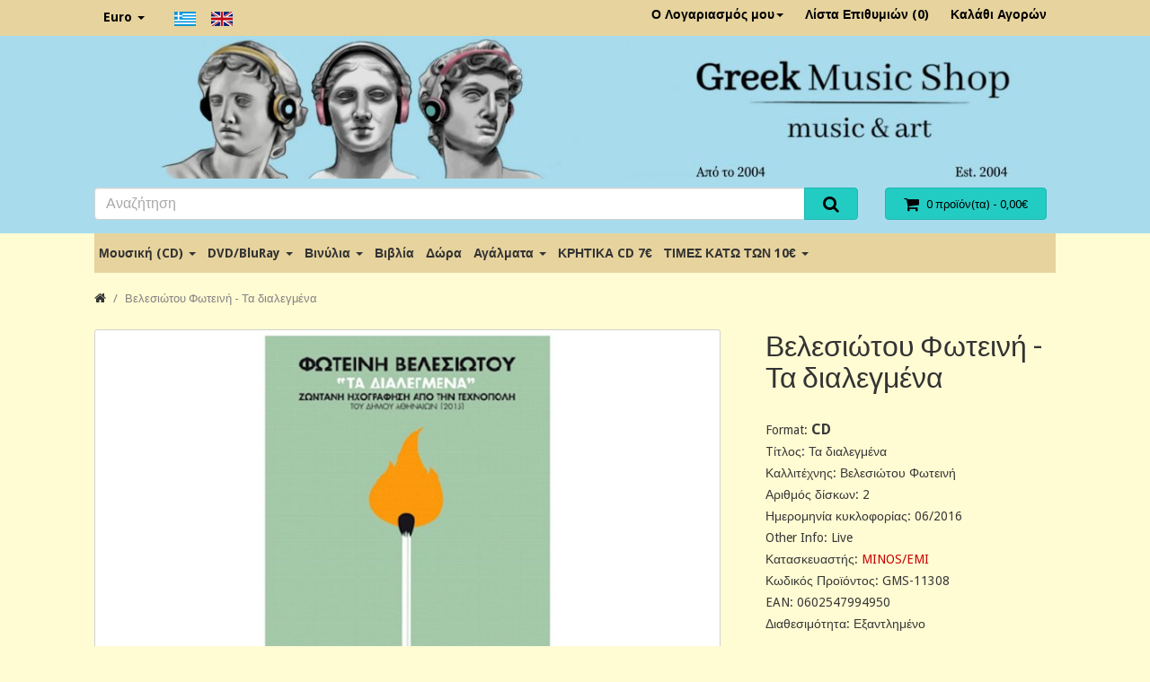

--- FILE ---
content_type: text/html; charset=utf-8
request_url: https://www.greekmusicshop.gr/index.php?route=product/product&product_id=11308
body_size: 10739
content:
<!DOCTYPE html>
<!--[if IE]><![endif]-->
<!--[if IE 8 ]><html dir="ltr" lang="el" class="ie8"><![endif]-->
<!--[if IE 9 ]><html dir="ltr" lang="el" class="ie9"><![endif]-->
<!--[if (gt IE 9)|!(IE)]><!-->
<html dir="ltr" lang="el">
<!--<![endif]-->
<head>
  <meta charset="UTF-8" />
  <meta name="viewport" content="width=device-width, initial-scale=1">
  <meta http-equiv="X-UA-Compatible" content="IE=edge">
  <base href="https://www.greekmusicshop.gr/" />

  <title>Βελεσιώτου Φωτεινή - Τα διαλεγμένα </title>

  <link href="https://www.greekmusicshop.gr/index.php?route=product/product&amp;product_id=11308" rel="canonical" />
  <link href="image/catalog/cart.png" rel="icon" />

  <link href="catalog/view/theme/default2/style/bootstrap.min.css?v=3.3.6" rel="stylesheet">
  <link href="catalog/view/theme/default2/style/font-awesome.min.css?v=4.5.0" rel="stylesheet">
  <link href="catalog/view/theme/default2/style/bootstrap-extra.min.css?v=3.3.6" rel="stylesheet">
  <link href="//fonts.googleapis.com/css?family=Droid+Sans:400,500,700|Lato:400,700,400italic" rel="stylesheet" type="text/css" />
  <link href="catalog/view/javascript/jquery/magnific/magnific-popup.css" type="text/css" rel="stylesheet" media="screen" />
  <link href="catalog/view/javascript/jquery/datetimepicker/bootstrap-datetimepicker.min.css" type="text/css" rel="stylesheet" media="screen" />
  <link href="catalog/view/theme/default2/style/stylesheet.min.css?v=2.2.1" rel="stylesheet">
  <link href="catalog/view/theme/default2/style/build/theme-preset-2.min.css?v=6531ac591e1ee" rel="stylesheet">
  <link href="catalog/view/theme/default2/style/build/custom-style-2.min.css?v=6531ac591e1ee" rel="stylesheet">

  <script src="catalog/view/javascript/jquery/jquery-2.1.1.min.js" type="text/javascript"></script>
  <script src="catalog/view/theme/default2/script/bootstrap.min.js?v=3.3.6" type="text/javascript"></script>
  <script src="catalog/view/theme/default2/script/matchHeight.min.js?v=0.7.0" type="text/javascript"></script>
  <script src="catalog/view/javascript/common.js?v=2.2.1" type="text/javascript"></script>
  <script src="catalog/view/javascript/jquery/magnific/jquery.magnific-popup.min.js" type="text/javascript"></script>
  <script src="catalog/view/javascript/jquery/datetimepicker/moment.js" type="text/javascript"></script>
  <script src="catalog/view/javascript/jquery/datetimepicker/bootstrap-datetimepicker.min.js" type="text/javascript"></script>
  <script src="catalog/view/theme/default2/script/theme.js?v=2.2.1" type="text/javascript"></script>

<!-- Global site tag (gtag.js) - Google Analytics -->
<script async src="https://www.googletagmanager.com/gtag/js?id=UA-776043-14"></script>
<script>
  window.dataLayer = window.dataLayer || [];
  function gtag(){dataLayer.push(arguments);}
  gtag('js', new Date());

  gtag('config', 'UA-776043-14');
</script>
</head>

<body class="route-product-product arg-product-id-11308  layout-wide">

<div class="layout-wrapper">

<nav id="toolbar-top" class="link-contrast">
  <div class="container">
    <div class="row">
      <div class="col-xs-4 col-sm-6">
                  <ul class="list-inline top-nav-left">
            <li>  <form action="https://www.greekmusicshop.gr/index.php?route=common/currency/currency" method="post" enctype="multipart/form-data" id="form-currency">
    <div class="dropdown dropdown-hover">
      <a class="dropdown-toggle" data-toggle="dropdown">
                              <strong class="visible-xs-inline currency-symbol">€</strong>
            <span class="hidden-xs">Euro</span>
            <span class="caret"></span>
                                          </a>
      <ul class="dropdown-menu bs-dropdown-sm">
                  <li>
            <a class="currency-select" name="EUR">
              €              Euro            </a>
          </li>
                  <li>
            <a class="currency-select" name="GBP">
              £              Pound Sterling            </a>
          </li>
              </ul>
    </div>
    <input type="hidden" name="code" value="" />
    <input type="hidden" name="redirect" value="https://www.greekmusicshop.gr/index.php?route=product/product&amp;product_id=11308" />
  </form>
</li>
            <li><div>
<form action="https://www.greekmusicshop.gr/index.php?route=common/language/language" method="post" enctype="multipart/form-data" id="form-language">
	<div class="btn-group">
						<button class="btn btn-link language-select" type="button" name="el-gr"><img src="catalog/language/el-gr/el-gr.png" alt="Greek" title="Greek" /></button>
						<button class="btn btn-link language-select" type="button" name="en-gb"><img src="catalog/language/en-gb/en-gb.png" alt="English" title="English" /></button>
				</div>  <input type="hidden" name="code" value="" />
	<input type="hidden" name="redirect" value="https://www.greekmusicshop.gr/index.php?route=product/product&amp;product_id=11308" />
</form>
</div></li>
          </ul>
              </div>
      <div class="col-xs-8 col-sm-6 text-right">
                 <ul class="list-inline top-nav-right">
            <li class="dropdown dropdown-hover">
              <a href="https://www.greekmusicshop.gr/index.php?route=account/account" title="Ο Λογαριασμός μου" class="dropdown-toggle" data-toggle="dropdown">
                Ο Λογαριασμός μου<span class="caret"></span>
              </a>
              <ul class="dropdown-menu dropdown-menu-right">
                                  <li><a href="https://www.greekmusicshop.gr/index.php?route=account/register">Δημιουργία Λογαριασμού</a></li>
                  <li><a href="https://www.greekmusicshop.gr/index.php?route=account/login">Σύνδεση Λογαριασμού</a></li>
                              </ul>
            </li>
            <li>
              <a href="https://www.greekmusicshop.gr/index.php?route=account/wishlist" id="wishlist-total" title="Λίστα Επιθυμιών (0)">
                <i class="fa fa-heart visible-xs-inline"></i> <span class="hidden-xs">Λίστα Επιθυμιών (0)</span>
              </a>
            </li>
            <li>
              <a href="https://www.greekmusicshop.gr/index.php?route=checkout/cart" title="Καλάθι Αγορών">
                <i class="fa fa-shopping-cart visible-xs-inline"></i> <span class="hidden-xs">Καλάθι Αγορών</span>
              </a>
            </li>
          </ul>
              </div>
    </div>
  </div>
</nav> <!-- /#toolbar-top -->

<header id="site-header">
  <div class="container">
    <div class="row">
    	<!-- Full width header - Fay -->
			<div class="col-sm-12 header-image">
				<a href="https://www.greekmusicshop.gr/">
				<img src="/image/catalog/header.jpg" alt="Greek Music Shop - Music and Art" title="Greek Music Shop - Music and Art" class="img-responsive">
				</a>
			</div>
		</div>
		<div class="row" style="margin-top: 0 !important;">
      <!--<div class="col-sm-4 logo-section">
        <div id="logo">
                      <a href="https://www.greekmusicshop.gr/">
              <img src="image/catalog/logo.png" title="Greek Music Shop" alt="Greek Music Shop" class="img-responsive" />
            </a>                  </div>
      </div>-->
      <div class="col-sm-8 search-section">
        <div id="search" class="input-group">
  <input type="text" name="search" value="" placeholder="Αναζήτηση" class="form-control input-lg" />
  <span class="input-group-btn">
    <button type="button" class="btn btn-primary btn-lg"><i class="fa fa-search"></i></button>
  </span>
</div>      </div>
      <div class="col-sm-4 cart-section">
        <div id="cart" class="btn-group btn-block">
  <button type="button" data-toggle="dropdown" data-loading-text="Φόρτωση..." class="btn btn-primary btn-block btn-lg dropdown-toggle btn-quick-cart">
    <i class="fa fa-shopping-cart fa-lg"></i>
    <span id="cart-total">0 προϊόν(τα) - 0,00€</span>
  </button>

  <ul class="dropdown-menu pull-right">
          <li class="cart-empty">
        Το καλάθι αγορών είναι άδειο!      </li>
      </ul>
</div>
      </div>
    </div>
  </div>
</header>
<!-- /#site-header -->

<div id="nav-main">
  <div class="container">
          <nav class="navbar navbar-megamenu navbar-plain navbar-double navbar-category-all">
        <div class="navbar-header visible-xs visible-sm">
          <button type="button" class="navbar-toggle collapsed" data-toggle="collapse" data-target="#main-menu-collapse">
            <span class="icon-bar"></span>
            <span class="icon-bar"></span>
            <span class="icon-bar"></span>
          </button>
          <a class="navbar-brand">Κατηγορίες</a>
        </div>

        <div id="main-menu-collapse" class="navbar-collapse collapse">
          <ul class="nav navbar-nav">
                                          <li class="dropdown">
                  <a href="https://www.greekmusicshop.gr/index.php?route=product/category&amp;path=1" class="dropdown-toggle" data-toggle="dropdown">
                    Μουσική (CD)                    <span class="caret"></span>
                  </a>

                                      <div class="dropdown-menu dropdown-megamenu">
                      <div class="megamenu-container megamenu-4 clearfix">
                                                  <ul class="megamenu-item">
                                                        <li><a href="https://www.greekmusicshop.gr/index.php?route=product/category&amp;path=1_103">Ελληνικές Κυκλοφορίες 2026</a></li>
                                                        <li><a href="https://www.greekmusicshop.gr/index.php?route=product/category&amp;path=1_13">CD Βυζαντινά</a></li>
                                                        <li><a href="https://www.greekmusicshop.gr/index.php?route=product/category&amp;path=1_39">Διεθνή</a></li>
                                                        <li><a href="https://www.greekmusicshop.gr/index.php?route=product/category&amp;path=1_15">Διάφορα/Συλλογές</a></li>
                                                        <li><a href="https://www.greekmusicshop.gr/index.php?route=product/category&amp;path=1_37">Εντεχνα/Λαικά</a></li>
                                                      </ul>
                                                  <ul class="megamenu-item">
                                                        <li><a href="https://www.greekmusicshop.gr/index.php?route=product/category&amp;path=1_46">Ζωντανές_ηχογραφήσεις</a></li>
                                                        <li><a href="https://www.greekmusicshop.gr/index.php?route=product/category&amp;path=1_47">Κασετίνες</a></li>
                                                        <li><a href="https://www.greekmusicshop.gr/index.php?route=product/category&amp;path=1_36">Κινηματογραφικά</a></li>
                                                        <li><a href="https://www.greekmusicshop.gr/index.php?route=product/category&amp;path=1_57">Κλασσική</a></li>
                                                        <li><a href="https://www.greekmusicshop.gr/index.php?route=product/category&amp;path=1_8">Κρητικά</a></li>
                                                      </ul>
                                                  <ul class="megamenu-item">
                                                        <li><a href="https://www.greekmusicshop.gr/index.php?route=product/category&amp;path=1_10">Μοντέρνα Λαικά</a></li>
                                                        <li><a href="https://www.greekmusicshop.gr/index.php?route=product/category&amp;path=1_58">Ορχηστρικά/Οργανα</a></li>
                                                        <li><a href="https://www.greekmusicshop.gr/index.php?route=product/category&amp;path=1_21">Παιδικά</a></li>
                                                        <li><a href="https://www.greekmusicshop.gr/index.php?route=product/category&amp;path=1_18">Παλιά Λαικά/Ελαφρά</a></li>
                                                        <li><a href="https://www.greekmusicshop.gr/index.php?route=product/category&amp;path=1_16">Παραδοσιακά</a></li>
                                                      </ul>
                                                  <ul class="megamenu-item">
                                                        <li><a href="https://www.greekmusicshop.gr/index.php?route=product/category&amp;path=1_38">Pop/Rock/HipHop/Jazz</a></li>
                                                        <li><a href="https://www.greekmusicshop.gr/index.php?route=product/category&amp;path=1_30">Ρεμπέτικα/Λαικά</a></li>
                                                        <li><a href="https://www.greekmusicshop.gr/index.php?route=product/category&amp;path=1_31">Ethnic/Lounge/New Age</a></li>
                                                        <li><a href="https://www.greekmusicshop.gr/index.php?route=product/category&amp;path=1_90">Χριστουγεννιάτικα CD</a></li>
                                                      </ul>
                                              </div>
                      <ul class="megamenu-item visible-xs visible-sm">
                        <li class="see-all"><a href="https://www.greekmusicshop.gr/index.php?route=product/category&amp;path=1">Εμφάνιση όλων Μουσική (CD)</a></li>
                      </ul>
                    </div>
                                  </li>
                                                        <li class="dropdown">
                  <a href="https://www.greekmusicshop.gr/index.php?route=product/category&amp;path=2" class="dropdown-toggle" data-toggle="dropdown">
                    DVD/BluRay                    <span class="caret"></span>
                  </a>

                                      <div class="dropdown-menu dropdown-megamenu">
                      <div class="megamenu-container megamenu-2 clearfix">
                                                  <ul class="megamenu-item">
                                                        <li><a href="https://www.greekmusicshop.gr/index.php?route=product/category&amp;path=2_24">DVD Αθλητικά</a></li>
                                                        <li><a href="https://www.greekmusicshop.gr/index.php?route=product/category&amp;path=2_23">Καραόκι</a></li>
                                                        <li><a href="https://www.greekmusicshop.gr/index.php?route=product/category&amp;path=2_91">Χριστουγεννιάτικα DVD</a></li>
                                                        <li><a href="https://www.greekmusicshop.gr/index.php?route=product/category&amp;path=2_3">BluRay</a></li>
                                                        <li><a href="https://www.greekmusicshop.gr/index.php?route=product/category&amp;path=2_9">Κρητικά*</a></li>
                                                      </ul>
                                                  <ul class="megamenu-item">
                                                        <li><a href="https://www.greekmusicshop.gr/index.php?route=product/category&amp;path=2_11">Μουσικά</a></li>
                                                        <li><a href="https://www.greekmusicshop.gr/index.php?route=product/category&amp;path=2_51">Ντοκιμαντέρ</a></li>
                                                        <li><a href="https://www.greekmusicshop.gr/index.php?route=product/category&amp;path=2_20">Παιδικά*</a></li>
                                                        <li><a href="https://www.greekmusicshop.gr/index.php?route=product/category&amp;path=2_19">Ταινίες</a></li>
                                                      </ul>
                                              </div>
                      <ul class="megamenu-item visible-xs visible-sm">
                        <li class="see-all"><a href="https://www.greekmusicshop.gr/index.php?route=product/category&amp;path=2">Εμφάνιση όλων DVD/BluRay</a></li>
                      </ul>
                    </div>
                                  </li>
                                                        <li class="dropdown">
                  <a href="https://www.greekmusicshop.gr/index.php?route=product/category&amp;path=7" class="dropdown-toggle" data-toggle="dropdown">
                    Βινύλια                    <span class="caret"></span>
                  </a>

                                      <ul class="dropdown-menu">
                                              <li><a href="https://www.greekmusicshop.gr/index.php?route=product/category&amp;path=7_138">Picture Disc Vinyls</a></li>
                                              <li><a href="https://www.greekmusicshop.gr/index.php?route=product/category&amp;path=7_96">Ελληνικά Βινύλια</a></li>
                                              <li><a href="https://www.greekmusicshop.gr/index.php?route=product/category&amp;path=7_97">Διεθνή Βινύλια</a></li>
                                              <li class="see-all visible-xs visible-sm"><a href="https://www.greekmusicshop.gr/index.php?route=product/category&amp;path=7">Εμφάνιση όλων Βινύλια</a></li>
                    </ul>
                                  </li>
                                                        <li><a href="https://www.greekmusicshop.gr/index.php?route=product/category&amp;path=4">Βιβλία</a></li>
                                                        <li><a href="https://www.greekmusicshop.gr/index.php?route=product/category&amp;path=109">Δώρα</a></li>
                                                        <li class="dropdown">
                  <a href="https://www.greekmusicshop.gr/index.php?route=product/category&amp;path=6" class="dropdown-toggle" data-toggle="dropdown">
                    Αγάλματα                    <span class="caret"></span>
                  </a>

                                      <ul class="dropdown-menu">
                                              <li><a href="https://www.greekmusicshop.gr/index.php?route=product/category&amp;path=6_106">Αγάλματα Ηλεκτρόλυσης Μπρούτζου &amp; Ρητίνης</a></li>
                                              <li><a href="https://www.greekmusicshop.gr/index.php?route=product/category&amp;path=6_108">Αλαβάστρινα Aγάλματα</a></li>
                                              <li><a href="https://www.greekmusicshop.gr/index.php?route=product/category&amp;path=6_139">Αλαβάστρινα Αγάλματα με πατίνα</a></li>
                                              <li class="see-all visible-xs visible-sm"><a href="https://www.greekmusicshop.gr/index.php?route=product/category&amp;path=6">Εμφάνιση όλων Αγάλματα</a></li>
                    </ul>
                                  </li>
                                                        <li><a href="https://www.greekmusicshop.gr/index.php?route=product/category&amp;path=145">ΚΡΗΤΙΚΑ CD 7€</a></li>
                                                        <li class="dropdown">
                  <a href="https://www.greekmusicshop.gr/index.php?route=product/category&amp;path=140" class="dropdown-toggle" data-toggle="dropdown">
                    ΤΙΜΕΣ ΚΑΤΩ ΤΩΝ 10€                    <span class="caret"></span>
                  </a>

                                      <ul class="dropdown-menu">
                                              <li><a href="https://www.greekmusicshop.gr/index.php?route=product/category&amp;path=140_142">Ελληνικά CDs ΤΙΜΕΣ ΚΑΤΩ ΤΩΝ 10€</a></li>
                                              <li><a href="https://www.greekmusicshop.gr/index.php?route=product/category&amp;path=140_141">Διεθνή CDs ΤΙΜΕΣ ΚΑΤΩ ΤΩΝ 10€</a></li>
                                              <li><a href="https://www.greekmusicshop.gr/index.php?route=product/category&amp;path=140_143">DVDs ΤΙΜΕΣ ΚΑΤΩ ΤΩΝ 10€</a></li>
                                              <li class="see-all visible-xs visible-sm"><a href="https://www.greekmusicshop.gr/index.php?route=product/category&amp;path=140">Εμφάνιση όλων ΤΙΜΕΣ ΚΑΤΩ ΤΩΝ 10€</a></li>
                    </ul>
                                  </li>
                                    </ul> <!-- /.navbar-nav -->
        </div>
      </nav>
      </div>
</div> <!-- /#nav-main --><div class="container">
  <ul class="breadcrumb">
          <li><a href="https://www.greekmusicshop.gr/index.php?route=common/home"><i class="fa fa-home"></i></a></li>
          <li><a href="https://www.greekmusicshop.gr/index.php?route=product/product&amp;product_id=11308">Βελεσιώτου Φωτεινή - Τα διαλεγμένα </a></li>
      </ul>

  
  <div class="row">
    
        <div id="content" class="col-sm-12">
      
      <div class="row col-medium-space-lg">
        <div class="product-left-panel col-sm-7 col-md-8">
          <div class="product-image bs-margin-bottom-lg">
              <div class="image-main imagePopup">
    <a class="thumbnail" href="image/cache/catalog/products/32-48-900x600.jpg" title="Βελεσιώτου Φωτεινή - Τα διαλεγμένα ">
      <img src="image/cache/catalog/products/32-48-800x500.jpg" title="Βελεσιώτου Φωτεινή - Τα διαλεγμένα " alt="Βελεσιώτου Φωτεινή - Τα διαλεγμένα " />
    </a>
  </div>
          </div>

          <div class="product-content">
            <ul class="nav nav-tabs product-tab">
  <li class="active">
    <a href="#tab-description" data-toggle="tab">Περιγραφή</a>
  </li>
      <li><a href="#tab-specification" data-toggle="tab">Χαρακτηριστικά</a></li>
        <li><a href="#tab-review" data-toggle="tab">Αξιολογήσεις (0)</a></li>
  </ul>

<div class="tab-content product-tab-content">
  <div class="tab-pane active" id="tab-description">Ζωντανή ηχογράφηση στην ΤΕΧΝΟΠΟΛΗ ΔΗΜΟΥ ΑΘΗΝΑΙΩΝ2 Σεπτεμβρίου 2015<br>Μαζί της στη σκηνή το βράδυ αυτό οι:<br>Eυγένιος Δερμιτάσογλου - Παντελής Θαλασσινός - Λιζέτα Καλημέρη Μίνως Μάτσας - Μανώλης Μητσιάς - Γιώτα Νέγκα - Μίλτος Πασχαλίδης<br><br>Ένα νοσταλγικό ταξίδι, ένα flash-back σε μια γιορτή αφιερωμένη σε αθάνατα ελληνικά τραγούδια από σπάνιες σε ποιότητα και αισθαντικότητα φωνές με πρωταγωνίστρια τη κυρία Φωτεινή Βελεσιώτου.<br>Η Φωτεινή Βελεσιώτου, αν και από το 1983 τραγουδούσε σε μικρούς χώρους, ζούσε μακριά από τα καλλιτεχνικά δρώμενα, εργαζόταν σαν δασκάλα και φρόντιζε την οικογένεια της.<br> Το 2008 η συνεργασία της με τον Γιώργο Καζαντζή και την Ελένη Φωτάκη στο τραγούδι &#8220;Μέλισσες&#8221; ανατρέπει την σχεδόν ερασιτεχνική της σχέση με το τραγούδι. Μέρα με τη μέρα όλο και περισσότεροι ακροατές γοητεύονται με την ερμηνεία της, αναγνωρίζουν την προσωπικότητα της και συντονίζονται με τον ελκυστικό κόσμο της.<br>Αρχίζει να εμφανίζεται ενεργά σε μουσικούς χώρους και να συμμετέχει σε συναυλίες άλλων ερμηνευτών αποκτώντας, αποδοχή και χειροκρότημα. <br>Η μεγάλη της αγάπη το τραγούδι γίνεται κυρίαρχο στη ζωή της, ανοίγει διάπλατα την αγκαλιά του και την οδηγεί συνεχώς σε νέες προκλήσεις- συνεργασίας με τελευταία τη συνάντηση της με τον Μίνω Μάτσα και την Ελένη Φωτάκη.<br>Σε αυτή ακριβώς τη χρονική στιγμή αποφασίζουμε να οργανώσουμε με την αμέριστη βοήθεια της μια γιορτή της μουσικής. Μια γιορτή με τη μορφή συναυλίας.<br>Η ίδια επιλέγει ένα ένα τα τραγούδια και προσκαλεί προσωπικά τους καλλιτέχνες. Το αποτέλεσμα αυτής της μαγικής συνύπαρξης ηχογραφήθηκε και κυκλοφορεί σε λίγες μέρες από την ΜΙΝΟS-ΕΜΙ σε ένα διπλό cd που περιέχει 31 εξαιρετικά και αγαπημένα τραγούδια. <br>Χαρισμένο από καρδιάς σε όλους όσους κατάφεραν να εξασφαλίσουν μία θέση στη συναυλία αλλά και σε αυτούς που θα το απολαύσουν με την ακρόαση.<br>Χαρισμένο στους υπέροχους καλεσμένους φίλους καλλιτέχνες που ήρθαν και τα έδωσαν όλα με τη ψυχή τους.<br>Χαρισμένο στη Φωτεινή και στις στιγμές που μοιραστήκαμε μαζί της αυτή τη βραδιά.<br><br>CD 1:<br>01. ΔΙΟΔΙΑ &#8211; ΜΕ ΛΙΖΕΤΑ ΚΑΛΗΜΕΡΗ<br>02. ΣΤΑΧΤΗ<br>03. Η ΚΙΚΗ ΠΟΥ ΛΗΣΜΟΝΑΣ<br>04. ΤΟ ΜΥΣΤΙΚΟ &#8211; ΜΕ ΛΙΖΕΤΑ ΚΑΛΗΜΕΡΗ<br>05. ΠΑΡΑΒΑΤΕΣ &#8211; ΜΕ ΛΙΖΕΤΑ ΚΑΛΗΜΕΡΗ<br>06. ΠΑΡΑΜΥΘΙΑ<br>07. ΥΠΑΡΧΕΙ ΚΙ ¶ΛΛΟΣ ΤΡΟΠΟΣ &#8211; ΜΕ ΕΥΓΕΝΙΟ ΔΕΡΜΙΤΑΣΟΓΛΟΥ<br>08. ΓΥΑΛΙΝΗ ΧΑΡΑ<br>09. ΤΟ ΒΑΛΣ ΤΟΥ ΑΠΡΙΛΗ<br>10. ΤΙ ΞΕΡΕΙΣ ΓΙΑ ΤΑ ΌΝΕΙΡΑ<br>11. Ο ΑΚΡΟΒΑΤΗΣ &#8211; ΜΕ ΜΙΛΤΟ ΠΑΣΧΑΛΙΔΗ<br>12. ΣΤΑ ΕΙΠΑ ΌΛΑ &#8211; ΜΕ ΜΙΛΤΟ ΠΑΣΧΑΛΙΔΗ<br>13. ΓΙΟΥΣΟΥΡΟΥΜ<br>14. ΜΗΝ ΚΛΑΙΣ<br>15. ΠΕΡΑΣΤΙΚΟΣ ΚΙ ΑΜΙΛΗΤΟΣ<br>16. ΟΥΤΕ ΜΕΣΗ ΟΥΤΕ ¶ΚΡΗ &#8211; ΜΕ ΠΑΝΤΕΛΗ ΘΑΛΑΣΣΙΝΟ<br> <br>CD 2:<br>01. ΓΙΑ ΚΟΙΤΑ ΠΟΙΟΝ ΠΕΡΙΜΕΝΑ<br>02. ΕΙΔΑ ΤΟΥ ΤΡΕΛΟΥ ΤΑ ΚΛΑΜΑΤΑ<br>03. ΠΟΤΕ &#8211; ΜΕ ΜΑΝΩΛΗ ΜΗΤΣΙΑ<br>04. ΔΕ ΛΕΣ ΚΟΥΒΕΝΤΑ &#8211; ΜΕ ΜΑΝΩΛΗ ΜΗΤΣΙΑ<br>05. ΈΧΩ ΈΝΑΝ ΚΑΦΕΝΕ<br>06. ΖΕΪΜΠΕΚΙΚΟ<br>07. ΚΑΘΕ ΣΤΙΓΜΗ Η ΣΚΕΨΗ ΜΟΥ<br>08. ΌΤΑΝ ΣΗΜΑΝΕΙ Η ΏΡΑ (ΣΑΝ ΈΝΑ ΑΣΤΕΡΙ) &#8211; ΜΕ ΓΙΩΤΑ ΝΕΓΚΑ<br>09. ΜΕ ΣΕΝΑ ΠΛΑΙ ΜΟΥ<br>10. ΜΕΛΙΣΣΕΣ<br>11. ΣΑΝ ΑΠΟΚΛΗΡΟΣ ΓΥΡΙΖΩ<br>12. ΕΙΜΆ ΑΗΤΟΣ ΧΩΡΙΣ ΦΤΕΡΑ<br>13. ΖΟΥΣΑ ΜΟΝΑΧΟΣ ΧΩΡΙΣ ΑΓΑΠΗ &#8211; ΜΕ ΟΛΟΥΣ ΤΟΥΣ ΚΑΛΕΣΜΕΝΟΥΣ<br>14. ΘΑ ΜΕ ΔΙΚΑΣΕΙ<br></div>

      <div class="tab-pane" id="tab-specification">
      <table class="table table-bordered">
                <thead>
          <tr>
            <td colspan="2"><strong>Product Info</strong></td>
          </tr>
        </thead>
        <tbody>
                    <tr>
            <td>Format</td>
            <td>CD</td>
          </tr>
                    <tr>
            <td>Tίτλος</td>
            <td>Τα διαλεγμένα </td>
          </tr>
                    <tr>
            <td>Καλλιτέχνης</td>
            <td>Βελεσιώτου Φωτεινή</td>
          </tr>
                    <tr>
            <td>Αριθμός δίσκων</td>
            <td>2</td>
          </tr>
                    <tr>
            <td>Ημερομηνία κυκλοφορίας</td>
            <td>06/2016</td>
          </tr>
                    <tr>
            <td>Other Info</td>
            <td>Live</td>
          </tr>
                  </tbody>
              </table>
    </div>
  
      <div class="tab-pane" id="tab-review">
      <div id="review" class="review-list"></div>

      <div class="review-form">
        <h2>Γράψτε μια αξιολόγηση</h2>

                  Παρακαλώ <a href="https://www.greekmusicshop.gr/index.php?route=account/login">συνδεθείτε</a> ή <a href="https://www.greekmusicshop.gr/index.php?route=account/register">δημιουργήστε λογαριασμό</a> για να αξιολογήσετε              </div>

    </div>
  </div>

<script>
$('#review').delegate('.pagination a', 'click', function(e) {
  e.preventDefault();

    $('#review').fadeOut('slow');
    $('#review').load(this.href);
    $('#review').fadeIn('slow');
});

$('#review').load('index.php?route=product/product/review&product_id=11308');

$('#button-review').on('click', function() {
  $.ajax({
    url: 'index.php?route=product/product/write&product_id=11308',
    type: 'post',
    dataType: 'json',
    data: $("#form-review").serialize(),
    beforeSend: function() {
      $('#button-review').button('loading');
    },
    complete: function() {
      $('#button-review').button('reset');
    },
    success: function(json) {
      $('.alert-success, .alert-danger').remove();

      if (json['error']) {
        $('#review').after('<div class="alert alert-danger"><i class="fa fa-exclamation-circle"></i> ' + json['error'] + '</div>');
      }

      if (json['success']) {
        $('#review').after('<div class="alert alert-success"><i class="fa fa-check-circle"></i> ' + json['success'] + '</div>');
        
        $('input[name=\'name\']').val('');
        $('textarea[name=\'text\']').val('');
        $('input[name=\'rating\']:checked').prop('checked', false);
      }
    }
  });
});
</script>
          </div>
        </div>
        <!-- Product Right Panel -->
        <div class="product-right-panel col-sm-5 col-md-4">
          <div class="product-detail">
            <h1 class="page-title product-title">Βελεσιώτου Φωτεινή - Τα διαλεγμένα </h1>

            <div class="product-info">
  <ul class="list-unstyled">
		<!-- Start Additional Info -->
                    				          <li>Format: <span style="font-size: 16px"><b>CD</b></span></li>
				        				          <li>Tίτλος: Τα διαλεγμένα </li>
				        				          <li>Καλλιτέχνης: Βελεσιώτου Φωτεινή</li>
				        				          <li>Αριθμός δίσκων: 2</li>
				        				          <li>Ημερομηνία κυκλοφορίας: 06/2016</li>
				        				          <li>Other Info: Live</li>
				                      <!-- End Additional Info -->

          <li>Κατασκευαστής: <a href="https://www.greekmusicshop.gr/index.php?route=product/manufacturer/info&amp;manufacturer_id=539">MINOS/EMI</a></li>
    
    <li>Κωδικός Προϊόντος: GMS-11308</li>

            <li>EAN: 0602547994950</li>
    
    
    <li>Διαθεσιμότητα: Εξαντλημένο</li>
  </ul>
</div>

  <div class="price product-price">
    <ul class="list-unstyled">
              <li><span class="price-regular">17,49€</span></li>
      
              <li><span class="price-tax">Χωρίς ΦΠΑ: 17,49€</span></li>
            
          </ul>
  </div>

  <div class="product-rating">
          <span class="star">
                    <i class="fa fa-star-o fa-lg text-muted"></i>
              </span>
          <span class="star">
                    <i class="fa fa-star-o fa-lg text-muted"></i>
              </span>
          <span class="star">
                    <i class="fa fa-star-o fa-lg text-muted"></i>
              </span>
          <span class="star">
                    <i class="fa fa-star-o fa-lg text-muted"></i>
              </span>
          <span class="star">
                    <i class="fa fa-star-o fa-lg text-muted"></i>
              </span>
    
    <span class="bs-text-helper bs-margin-left-xs">
      <a href="" onclick="$('a[href=\'#tab-review\']').trigger('click'); return false;">0 αξιολογήσεις</a>
      / <a href="" onclick="$('a[href=\'#tab-review\']').trigger('click'); return false;">Γράψτε μια αξιολόγηση</a>
    </span>
  </div>
          </div>

          <div id="product" class="product-options">
            

            <div class="form-group">
              <hr>
              <div class="row form-horizontal">
              									<input type="hidden" name="product_id" value="11308" />
              </div>
              <br />

              
              <div class="btn-group btn-group-lg btn-block">
              										       	<button type="button" disabled="disabled" style="cursor: not-allowed;pointer-events: none;" id="button-cart" data-loading-text="Φόρτωση..." class="btn btn-primary col-xs-6 col-md-8 btn-cart">Εξαντλημένο</button>
					
              <!--<button type="button" id="button-cart" class="btn btn-primary col-xs-6 col-md-8 btn-cart" data-loading-text="Φόρτωση...">Καλάθι</button>-->
							                <button type="button" class="btn btn-default col-xs-3 col-md-2 btn-wishlist" data-toggle="tooltip" title="Επιθυμητό" onclick="wishlist.add('11308');"><i class="fa fa-heart"></i></button>


                <!--<button type="button" class="btn btn-default col-xs-3 col-md-2 btn-compare" data-toggle="tooltip" title="Σύγκριση" onclick="compare.add('11308');"><i class="fa fa-exchange"></i></button>-->
              </div>
            </div>
          </div>

          <hr>
          <div class="addthis_toolbox addthis_default_style">
            <a class="addthis_button_tweet"></a>
            <a class="addthis_button_facebook_like" fb:like:layout="button_count"></a>
            <a class="addthis_button_google_plusone" g:plusone:size="medium"></a>
            <a class="addthis_counter addthis_pill_style"></a>
          </div>
          <style>#___plusone_0{ width:72px !important; }</style>
          <script src="//s7.addthis.com/js/300/addthis_widget.js#pubid=ra-515eeaf54693130e&async=1&domready=1" type="text/javascript"></script>
        </div> <!-- /.product-right-panel -->
      </div>

      
        
  <div class="oc-module product-related">
    <h3 class="oc-module-heading">Σχετικά Προϊόντα</h3>

    <div class="row col-small-space product-thumb-container">
                    <div class="col-xs-6 col-sm-4 col-md-3">
          <div class="product-thumb">
            <div class="product-thumb-inner">
              <div class="image">
                <a href="https://www.greekmusicshop.gr/index.php?route=product/product&amp;product_id=7426">
                  <img src="image/cache/catalog/products/5-63-200x200.jpg" alt="Καζαντζής Γιώργος / Βελεσιώτου Φωτεινή - Τα παιδιά της άλλης όχθης" title="Καζαντζής Γιώργος / Βελεσιώτου Φωτεινή - Τα παιδιά της άλλης όχθης" class="img-responsive" />
                </a>
              </div>

              <div class="caption hide-teaser mh-related-1.7688100554313E+16">
                <h4 class="mh-related-1.7688100554313E+16-title"><a href="https://www.greekmusicshop.gr/index.php?route=product/product&amp;product_id=7426">Καζαντζής Γιώργος / Βελεσιώτου Φωτεινή - Τα παιδιά της άλλης όχθης</a></h4>

                
                                  <div class="price">
                                          <span class="price-regular">14,99€</span>
                                      </div>
                
                                  <div class="info">
                                          <span class="price-tax">
                        Χωρίς ΦΠΑ:                        14,99€                      </span>
                                                          </div>
                              </div>

              <div class="btn-group button-group">
																			 		<button type="button" class="btn btn-primary btn-cart col-xs-9 col-lg-10" onclick="cart.add('7426', '1');">
              <i class="fa fa-shopping-cart fa-lg"></i> <span class="hidden-md">Καλάθι</span>
              </button>
							

              <!--<button type="button" class="btn btn-primary btn-cart col-xs-9 col-lg-10" onclick="cart.add('7426', '1');">
              <i class="fa fa-shopping-cart fa-lg"></i> <span class="hidden-md">Καλάθι</span>
              </button>-->
							







                <button type="button" class="btn btn-default btn-wishlist col-xs-3 col-lg-2" data-toggle="tooltip" title="Επιθυμητό" onclick="wishlist.add('7426');">
                  <i class="fa fa-heart"></i>
                </button>

                <!--<button type="button" class="btn btn-default btn-compare col-xs-3 col-lg-2" data-toggle="tooltip" title="Σύγκριση" onclick="compare.add('7426');">
                  <i class="fa fa-exchange"></i>
                </button>-->
              </div>
            </div>
          </div> <!-- /.product-thumb -->
        </div>
              <div class="col-xs-6 col-sm-4 col-md-3">
          <div class="product-thumb">
            <div class="product-thumb-inner">
              <div class="image">
                <a href="https://www.greekmusicshop.gr/index.php?route=product/product&amp;product_id=9796">
                  <img src="image/cache/catalog/products/scan206-06-200x200.jpg" alt="Βελεσιώτου Φωτεινή - Στο ρετιρέ" title="Βελεσιώτου Φωτεινή - Στο ρετιρέ" class="img-responsive" />
                </a>
              </div>

              <div class="caption hide-teaser mh-related-1.7688100554313E+16">
                <h4 class="mh-related-1.7688100554313E+16-title"><a href="https://www.greekmusicshop.gr/index.php?route=product/product&amp;product_id=9796">Βελεσιώτου Φωτεινή - Στο ρετιρέ</a></h4>

                
                                  <div class="price">
                                          <span class="price-regular">9,49€</span>
                                      </div>
                
                                  <div class="info">
                                          <span class="price-tax">
                        Χωρίς ΦΠΑ:                        9,49€                      </span>
                                                          </div>
                              </div>

              <div class="btn-group button-group">
																	       	<!--<button type="button" disabled="disabled" style="cursor: not-allowed;pointer-events: none;" data-loading-text="Φόρτωση..." class="btn btn-primary col-xs-6 col-md-8 btn-cart">Εξαντλημένο</button>-->

							<button type="button" disabled="disabled" style="cursor: not-allowed;pointer-events: none;"  class="btn btn-primary btn-cart col-xs-9 col-lg-10"><i class="fa fa-shopping-cart fa-lg"></i> <span class="hidden-md">Εξαντλημένο</span>
              </button>

							

              <!--<button type="button" class="btn btn-primary btn-cart col-xs-9 col-lg-10" onclick="cart.add('9796', '1');">
              <i class="fa fa-shopping-cart fa-lg"></i> <span class="hidden-md">Καλάθι</span>
              </button>-->
							







                <button type="button" class="btn btn-default btn-wishlist col-xs-3 col-lg-2" data-toggle="tooltip" title="Επιθυμητό" onclick="wishlist.add('9796');">
                  <i class="fa fa-heart"></i>
                </button>

                <!--<button type="button" class="btn btn-default btn-compare col-xs-3 col-lg-2" data-toggle="tooltip" title="Σύγκριση" onclick="compare.add('9796');">
                  <i class="fa fa-exchange"></i>
                </button>-->
              </div>
            </div>
          </div> <!-- /.product-thumb -->
        </div>
              <div class="col-xs-6 col-sm-4 col-md-3">
          <div class="product-thumb">
            <div class="product-thumb-inner">
              <div class="image">
                <a href="https://www.greekmusicshop.gr/index.php?route=product/product&amp;product_id=10465">
                  <img src="image/cache/catalog/2025/0602547313485-200x200.jpg" alt="Βελεσιώτου Φωτεινή - Είδα του τρελού τα κλάματα" title="Βελεσιώτου Φωτεινή - Είδα του τρελού τα κλάματα" class="img-responsive" />
                </a>
              </div>

              <div class="caption hide-teaser mh-related-1.7688100554313E+16">
                <h4 class="mh-related-1.7688100554313E+16-title"><a href="https://www.greekmusicshop.gr/index.php?route=product/product&amp;product_id=10465">Βελεσιώτου Φωτεινή - Είδα του τρελού τα κλάματα</a></h4>

                
                                  <div class="price">
                                          <span class="price-regular">11,99€</span>
                                      </div>
                
                                  <div class="info">
                                          <span class="price-tax">
                        Χωρίς ΦΠΑ:                        11,99€                      </span>
                                                          </div>
                              </div>

              <div class="btn-group button-group">
																			 		<button type="button" class="btn btn-primary btn-cart col-xs-9 col-lg-10" onclick="cart.add('10465', '1');">
              <i class="fa fa-shopping-cart fa-lg"></i> <span class="hidden-md">Καλάθι</span>
              </button>
							

              <!--<button type="button" class="btn btn-primary btn-cart col-xs-9 col-lg-10" onclick="cart.add('10465', '1');">
              <i class="fa fa-shopping-cart fa-lg"></i> <span class="hidden-md">Καλάθι</span>
              </button>-->
							







                <button type="button" class="btn btn-default btn-wishlist col-xs-3 col-lg-2" data-toggle="tooltip" title="Επιθυμητό" onclick="wishlist.add('10465');">
                  <i class="fa fa-heart"></i>
                </button>

                <!--<button type="button" class="btn btn-default btn-compare col-xs-3 col-lg-2" data-toggle="tooltip" title="Σύγκριση" onclick="compare.add('10465');">
                  <i class="fa fa-exchange"></i>
                </button>-->
              </div>
            </div>
          </div> <!-- /.product-thumb -->
        </div>
              <div class="col-xs-6 col-sm-4 col-md-3">
          <div class="product-thumb">
            <div class="product-thumb-inner">
              <div class="image">
                <a href="https://www.greekmusicshop.gr/index.php?route=product/product&amp;product_id=11707">
                  <img src="image/cache/catalog/2017/5212006532392-200x200.jpg" alt="Βελεσιώτου Φωτεινή - Η παράσταση αρχίζει / 18 Μεγάλες επιτυχίες " title="Βελεσιώτου Φωτεινή - Η παράσταση αρχίζει / 18 Μεγάλες επιτυχίες " class="img-responsive" />
                </a>
              </div>

              <div class="caption hide-teaser mh-related-1.7688100554313E+16">
                <h4 class="mh-related-1.7688100554313E+16-title"><a href="https://www.greekmusicshop.gr/index.php?route=product/product&amp;product_id=11707">Βελεσιώτου Φωτεινή - Η παράσταση αρχίζει / 18 Μεγάλες επιτυχίες </a></h4>

                
                                  <div class="price">
                                          <span class="price-regular">14,49€</span>
                                      </div>
                
                                  <div class="info">
                                          <span class="price-tax">
                        Χωρίς ΦΠΑ:                        14,49€                      </span>
                                                          </div>
                              </div>

              <div class="btn-group button-group">
																			 		<button type="button" class="btn btn-primary btn-cart col-xs-9 col-lg-10" onclick="cart.add('11707', '1');">
              <i class="fa fa-shopping-cart fa-lg"></i> <span class="hidden-md">Καλάθι</span>
              </button>
							

              <!--<button type="button" class="btn btn-primary btn-cart col-xs-9 col-lg-10" onclick="cart.add('11707', '1');">
              <i class="fa fa-shopping-cart fa-lg"></i> <span class="hidden-md">Καλάθι</span>
              </button>-->
							







                <button type="button" class="btn btn-default btn-wishlist col-xs-3 col-lg-2" data-toggle="tooltip" title="Επιθυμητό" onclick="wishlist.add('11707');">
                  <i class="fa fa-heart"></i>
                </button>

                <!--<button type="button" class="btn btn-default btn-compare col-xs-3 col-lg-2" data-toggle="tooltip" title="Σύγκριση" onclick="compare.add('11707');">
                  <i class="fa fa-exchange"></i>
                </button>-->
              </div>
            </div>
          </div> <!-- /.product-thumb -->
        </div>
              <div class="col-xs-6 col-sm-4 col-md-3">
          <div class="product-thumb">
            <div class="product-thumb-inner">
              <div class="image">
                <a href="https://www.greekmusicshop.gr/index.php?route=product/product&amp;product_id=13067">
                  <img src="image/cache/catalog/2019/0602577445248-200x200.jpg" alt="Βελεσιώτου Φωτεινή - Ενας κύκλος είναι όλα" title="Βελεσιώτου Φωτεινή - Ενας κύκλος είναι όλα" class="img-responsive" />
                </a>
              </div>

              <div class="caption hide-teaser mh-related-1.7688100554313E+16">
                <h4 class="mh-related-1.7688100554313E+16-title"><a href="https://www.greekmusicshop.gr/index.php?route=product/product&amp;product_id=13067">Βελεσιώτου Φωτεινή - Ενας κύκλος είναι όλα</a></h4>

                
                                  <div class="price">
                                          <span class="price-regular">13,49€</span>
                                      </div>
                
                                  <div class="info">
                                          <span class="price-tax">
                        Χωρίς ΦΠΑ:                        13,49€                      </span>
                                                          </div>
                              </div>

              <div class="btn-group button-group">
																			 		<button type="button" class="btn btn-primary btn-cart col-xs-9 col-lg-10" onclick="cart.add('13067', '1');">
              <i class="fa fa-shopping-cart fa-lg"></i> <span class="hidden-md">Καλάθι</span>
              </button>
							

              <!--<button type="button" class="btn btn-primary btn-cart col-xs-9 col-lg-10" onclick="cart.add('13067', '1');">
              <i class="fa fa-shopping-cart fa-lg"></i> <span class="hidden-md">Καλάθι</span>
              </button>-->
							







                <button type="button" class="btn btn-default btn-wishlist col-xs-3 col-lg-2" data-toggle="tooltip" title="Επιθυμητό" onclick="wishlist.add('13067');">
                  <i class="fa fa-heart"></i>
                </button>

                <!--<button type="button" class="btn btn-default btn-compare col-xs-3 col-lg-2" data-toggle="tooltip" title="Σύγκριση" onclick="compare.add('13067');">
                  <i class="fa fa-exchange"></i>
                </button>-->
              </div>
            </div>
          </div> <!-- /.product-thumb -->
        </div>
              <div class="col-xs-6 col-sm-4 col-md-3">
          <div class="product-thumb">
            <div class="product-thumb-inner">
              <div class="image">
                <a href="https://www.greekmusicshop.gr/index.php?route=product/product&amp;product_id=14898">
                  <img src="image/cache/catalog/2022/5206860020980-200x200.jpg" alt="Βελεσιώτου Φωτεινή - Αδεια ρούχα" title="Βελεσιώτου Φωτεινή - Αδεια ρούχα" class="img-responsive" />
                </a>
              </div>

              <div class="caption hide-teaser mh-related-1.7688100554313E+16">
                <h4 class="mh-related-1.7688100554313E+16-title"><a href="https://www.greekmusicshop.gr/index.php?route=product/product&amp;product_id=14898">Βελεσιώτου Φωτεινή - Αδεια ρούχα</a></h4>

                
                                  <div class="price">
                                          <span class="price-regular">11,99€</span>
                                      </div>
                
                                  <div class="info">
                                          <span class="price-tax">
                        Χωρίς ΦΠΑ:                        11,99€                      </span>
                                                          </div>
                              </div>

              <div class="btn-group button-group">
																			 		<button type="button" class="btn btn-primary btn-cart col-xs-9 col-lg-10" onclick="cart.add('14898', '1');">
              <i class="fa fa-shopping-cart fa-lg"></i> <span class="hidden-md">Καλάθι</span>
              </button>
							

              <!--<button type="button" class="btn btn-primary btn-cart col-xs-9 col-lg-10" onclick="cart.add('14898', '1');">
              <i class="fa fa-shopping-cart fa-lg"></i> <span class="hidden-md">Καλάθι</span>
              </button>-->
							







                <button type="button" class="btn btn-default btn-wishlist col-xs-3 col-lg-2" data-toggle="tooltip" title="Επιθυμητό" onclick="wishlist.add('14898');">
                  <i class="fa fa-heart"></i>
                </button>

                <!--<button type="button" class="btn btn-default btn-compare col-xs-3 col-lg-2" data-toggle="tooltip" title="Σύγκριση" onclick="compare.add('14898');">
                  <i class="fa fa-exchange"></i>
                </button>-->
              </div>
            </div>
          </div> <!-- /.product-thumb -->
        </div>
          </div>
  </div>

<script>
$(document).ready(function() {
  $('.mh-related-1.7688100554313E+16-title').matchHeight();
  $('.mh-related-1.7688100554313E+16-teaser').matchHeight();
  $('.mh-related-1.7688100554313E+16').matchHeight();
});
</script>

          </div>
    
      </div>

  
</div> <!-- /.container -->

<script>
$(document).ready(function() {
  $('.imagePopup').magnificPopup({
    type      :'image',
    delegate  : 'a',
    gallery   : {
    enabled   :true
    }
  });

  addthis.init();
});

$('#button-cart').on('click', function() {
  $.ajax({
    url: 'index.php?route=checkout/cart/add',
    type: 'post',
    data: $('#product input[type=\'text\'], #product input[type=\'number\'], #product input[type=\'hidden\'], #product input[type=\'radio\']:checked, #product input[type=\'checkbox\']:checked, #product select, #product textarea'),
    dataType: 'json',
    beforeSend: function() {
      $('#button-cart').button('loading');
      $('#modal-loading').modal({
          backdrop    : false,
          keyboard    : false,
          show        : true
        });
    },
    complete: function() {
      $('#button-cart').button('reset');
      $('#modal-loading').modal('hide');
    },
    success: function(json) {
      $('.alert, .text-danger').remove();
      $('.form-group').removeClass('has-error');

      if (json['error']) {
        if (json['error']['option']) {
          for (i in json['error']['option']) {
            var element = $('#input-option' + i.replace('_', '-'));
            
            if (element.parent().hasClass('input-group')) {
              element.parent().after('<div class="text-danger">' + json['error']['option'][i] + '</div>');
            } else {
              element.after('<div class="text-danger">' + json['error']['option'][i] + '</div>');
            }
          }
        }

        if (json['error']['recurring']) {
          $('select[name=\'recurring_id\']').after('<div class="text-danger">' + json['error']['recurring'] + '</div>');
        }

        // Highlight any found errors
        $('.text-danger').parent().addClass('has-error');
      }

      if (json['success']) {
        $('#cart-total').html(json['total']);
        $('#cart > ul').load('index.php?route=common/cart/info ul li');

        $('#modal-cart-add #modal-cart').load('index.php?route=common/cart/info ul li');
        setTimeout(function () {
          $('#modal-cart-add').modal('show');
          $('#modal-cart-add .modal-body').prepend('<div class="alert alert-success"><i class="fa fa-check-circle"></i> ' + json.success + ' <button type="button" class="close" data-dismiss="alert">&times;</button></div>');
        }, 100);

        // Alternative .modal-open is removed by modal-loading hide
        $('#modal-cart-add').on('show.bs.modal', function (e) {
          $('body').addClass('modal-opened');
        });
        $('#modal-cart-add').on('hide.bs.modal', function (e) {
          $('body').removeClass('modal-opened');
        });
      }
    }
  });
});
</script>

<footer id="footer" class="link-contrast">
  
  <div class="position-container position-footer">
    
    
    
          <div id="footer-information" class="footer-block">
        <div class="container">
          <div class="row">
                        <div class="col-sm-3">
              <div class="footer-info-1">
                <h4 class="header">Πληροφορίες</h4>
                <ul class="list-unstyled">
                                      <li><a href="https://www.greekmusicshop.gr/index.php?route=information/information&amp;information_id=4">Πληροφορίες για εμάς</a></li>
                                      <li><a href="https://www.greekmusicshop.gr/index.php?route=information/information&amp;information_id=6">Πληροφορίες Παραγγελίας &amp; Παράδοσης</a></li>
                                      <li><a href="https://www.greekmusicshop.gr/index.php?route=information/information&amp;information_id=7">Επιστροφές προϊόντων και χρημάτων.</a></li>
                                      <li><a href="https://www.greekmusicshop.gr/index.php?route=information/information&amp;information_id=3">Προσωπικά δεδομένα</a></li>
                                      <li><a href="https://www.greekmusicshop.gr/index.php?route=information/information&amp;information_id=5">Αποστολές &amp; Χρεώσεις</a></li>
                                  </ul>
              </div>
            </div>
                        <div class="col-sm-3">
              <div class="footer-info-2">
                <h4 class="header">Εξυπηρέτηση Πελατών</h4>
                <ul class="list-unstyled">
                  <li><a href="https://www.greekmusicshop.gr/index.php?route=information/contact">Επικοινωνήστε μαζί μας</a></li>
                  <li><a href="https://www.greekmusicshop.gr/index.php?route=account/return/add">Επιστροφές</a></li>
                  <li><a href="https://www.greekmusicshop.gr/index.php?route=information/sitemap">Χάρτης Ιστότοπου</a></li>
                </ul>
							<table width="135" border="0" cellpadding="2" cellspacing="0" title="Click to Verify - This site chose GeoTrust SSL for secure e-commerce and confidential communications.">
<tr>
<td width="135" align="center" valign="top"><script type="text/javascript" src="https://seal.geotrust.com/getgeotrustsslseal?host_name=greekmusicshop.gr&amp;size=S&amp;lang=en"></script><br />
<a href="http://www.geotrust.com/ssl/" target="_blank" style="color:#000000; text-decoration:none; font:bold 7px verdana,sans-serif; letter-spacing:.5px; text-align:center; margin:0px; padding:0px;"></a></td>
</tr>
</table>
							</div>
            </div>
            <div class="col-sm-3">
              <div class="footer-info-3">
                <h4 class="header">Περισσότερα</h4>
                <ul class="list-unstyled">
                  <li><a href="https://www.greekmusicshop.gr/index.php?route=product/manufacturer">Ευρετήριο Κατασκευαστών</a></li>
                  <li><a href="https://www.greekmusicshop.gr/index.php?route=account/voucher">Αγορά Δωροεπιταγής</a></li>
                  <!--<li><a href="https://www.greekmusicshop.gr/index.php?route=affiliate/account">Πρόγραμμα Συνεργατών</a></li>-->

      <!-- Additional pages (bestseller, latest, mostviewed) !-->
      <li><a href="https://www.greekmusicshop.gr/index.php?route=product/bestseller">Bestsellers</a></li>
      <li><a href="https://www.greekmusicshop.gr/index.php?route=product/latest">Latest products</a></li>
      <li><a href="https://www.greekmusicshop.gr/index.php?route=product/mostviewed">Most viewed products</a></li>
<!--      <li><a href="https://www.greekmusicshop.gr/index.php?route=product/all-products">All products</a></li>-->
      <!-- Additional pages (bestseller, latest, mostviewed) !-->

                  <li><a href="https://www.greekmusicshop.gr/index.php?route=product/special">Προσφορές</a></li>
                </ul>
              </div>
            </div>
            <div class="col-sm-3">
              <div class="footer-info-4 footer-account">
                <h4 class="header">Ο Λογαριασμός μου</h4>
                <ul class="list-unstyled">
                  <li><a href="https://www.greekmusicshop.gr/index.php?route=account/account">Ο Λογαριασμός μου</a></li>
                  <li><a href="https://www.greekmusicshop.gr/index.php?route=account/order">Ιστορικό Παραγγελιών</a></li>
                  <li><a href="https://www.greekmusicshop.gr/index.php?route=account/wishlist">Λίστα Επιθυμιών</a></li>
                  <li><a href="https://www.greekmusicshop.gr/index.php?route=account/newsletter">Ενημερώσεις</a></li>
                </ul>
              </div>
            </div>
          </div>
        </div>
      </div>
      </div>

  <div id="toolbar-bottom" class="link-contrast">
    <div class="container">
      <div class="row">
        <div class="col-sm-6">
                      <small>
              Powered By <a href="http://www.opencart.com">OpenCart</a><br /> Greek Music Shop &copy; 2026            </small>
                  </div>
        <div class="col-sm-6 text-right">
                     <small>
              Website by <a href="http://www.rochweb.com">Rochweb</a>
            </small>
                  </div>
      </div>
    </div>
  </div>
</footer>

<a class="scroll-to-top" style="display:none;"><i class="fa fa-angle-double-up"></i></a>

<!--
OpenCart is open source software and you are free to remove the powered by OpenCart if you want, but its generally accepted practise to make a small donation.
Please donate via PayPal to donate@opencart.com

# default2 Theme created by EchoThemes (www.echothemes.com)
# Powered by Rhythm - OpenCart Themes Framework
//-->
</div>

</body>
</html>

--- FILE ---
content_type: application/javascript
request_url: https://www.greekmusicshop.gr/catalog/view/theme/default2/script/theme.js?v=2.2.1
body_size: 1531
content:
/**
 * @package     default2 Theme
 * @author      EchoThemes, http://www.echothemes.com
 * @copyright   Copyright (c) 2016, EchoThemes
 * @license     GPLv3 or later, http://www.gnu.org/licenses/gpl-3.0.html
 */

$(document).ready(function()
{
  //=== Grid-List matchheight update
  $('.btn-grid-list .btn').on('click', function() {
    $.fn.matchHeight._update();
    setTimeout(function() { $.fn.matchHeight._update(); }, 400);
  });

  //=== Portable search
  $('.js-button-search').on('click', function() {
    url = $('base').attr('href') + 'index.php?route=product/search';

    var value = $(this).closest('.js-portable-search').find('.js-input-search').val();
    if (value) {
      url += '&search=' + encodeURIComponent(value);
    }

    location = url;
  });
  $('.js-input-search').on('keydown', function(e) {
    if (e.keyCode == 13) {
      $(this).closest('.js-portable-search').find('.js-button-search').trigger('click');
    }
  });

  //=== Back to top
  var toTop = $('.scroll-to-top');
  $(window).scroll(function() {
    if ($(window).scrollTop() >= 100 ){
      toTop.fadeIn();
    } else {
      toTop.fadeOut();
    }
  });
  toTop.on('click', function(e){
    e.preventDefault();
    scrollToTop();
  });

  //=== All script here will be triggered when browser resized
  $(window).resize(debouncer(function(e) {
    setTimeout(function() { $.fn.matchHeight._update(); }, 400);
  }));
});

var cart = {
  'add': function(product_id, quantity) {
    $.ajax({
      url: 'index.php?route=checkout/cart/add',
      type: 'post',
      data: 'product_id=' + product_id + '&quantity=' + (typeof(quantity) != 'undefined' ? quantity : 1),
      dataType: 'json',
      beforeSend: function() {
        $('.alert, .text-danger').remove();
        $('#cart > button').button('loading');
        $('#modal-loading').modal({
          backdrop    : false,
          keyboard    : false,
          show        : true
        });
      },
      complete: function() {
        $('#cart > button').button('reset');
        $('#modal-loading').modal('hide');
      },
      success: function(json) {
        if (json.redirect) { location = json.redirect; }

        if (json.success) {
          $('#cart > ul').load('index.php?route=common/cart/info ul li');
          $('#modal-cart-add #modal-cart').load('index.php?route=common/cart/info ul li');

          setTimeout(function () {
            $('#cart-total').html(json.total);
            $('#modal-cart-add').modal('show');
            $('#modal-cart-add .modal-body').prepend('<div class="alert alert-success"><i class="fa fa-check-circle"></i> ' + json.success + ' <button type="button" class="close" data-dismiss="alert">&times;</button></div>');
          }, 100);

          // Alternative .modal-open is removed by modal-loading hide
          $('#modal-cart-add').on('show.bs.modal', function (e) {
            $('body').addClass('modal-opened');
          });
          $('#modal-cart-add').on('hide.bs.modal', function (e) {
            $('body').removeClass('modal-opened');
          });
        }
      },
      error: function(xhr, ajaxOptions, thrownError) {
        alert('Error occurred, try again later.');
        // alert(thrownError + "\r\n" + xhr.statusText + "\r\n" + xhr.responseText);
      }
    });
  },
  'update': function(key, quantity) {},
  'remove': function(key) {
    $.ajax({
      url: 'index.php?route=checkout/cart/remove',
      type: 'post',
      data: 'key=' + key,
      dataType: 'json',
      beforeSend: function() {
        $('.alert').remove();
        $('#cart > button').button('loading');
      },
      complete: function() {
        $('#cart > button').button('reset');
      },
      success: function(json) {
        setTimeout(function () {
          $('#cart-total').html(json.total);
        }, 100);

        if (getURLVar('route') == 'checkout/cart' || getURLVar('route') == 'checkout/checkout') {
          location = 'index.php?route=checkout/cart';
        } else {
          $('#modal-cart-add #modal-cart').load('index.php?route=common/cart/info ul li');
          $('#cart > ul').load('index.php?route=common/cart/info ul li');
        }
      },
      error: function(xhr, ajaxOptions, thrownError) {
        alert('Error occurred, try again later.');
        // alert(thrownError + "\r\n" + xhr.statusText + "\r\n" + xhr.responseText);
      }
    });
  }
};

var wishlist = {
  'add': function(product_id) {
    $.ajax({
      url: 'index.php?route=account/wishlist/add',
      type: 'post',
      data: 'product_id=' + product_id,
      dataType: 'json',
      beforeSend: function() {
        $('.alert').remove();
        $('#modal-action').modal({
          backdrop    : true,
          keyboard    : true,
          show        : true
        });
      },
      complete: function() {},
      success: function(json) {
        if (json.redirect) { location = json.redirect; }

        if (json.success) {
          $('#wishlist-total span').html(json.total);
          $('#wishlist-total').attr('title', json.total);

          $('#modal-action').addClass('modal-normal');
          $('#modal-action .modal-body').html('<i class="fa fa-check-circle fa-lg text-success"></i> ' + json.success);

          $('#modal-action').on('hide.bs.modal', function (e) {
            $('#modal-action').removeClass('modal-normal');
          });
        }
      },
      error: function(xhr, ajaxOptions, thrownError) {
        alert('Error occurred, try again later.');
        // alert(thrownError + "\r\n" + xhr.statusText + "\r\n" + xhr.responseText);
      }
    });
  },
  'remove': function() {}
};

var compare = {
  'add': function(product_id) {
    $.ajax({
      url: 'index.php?route=product/compare/add',
      type: 'post',
      data: 'product_id=' + product_id,
      dataType: 'json',
      beforeSend: function() {
        $('.alert').remove();
        $('#modal-action').modal({
          backdrop    : true,
          keyboard    : true,
          show        : true
        });
      },
      complete: function() {},
      success: function(json) {
        if (json.success) {
          $('#compare-total').html(json.total);

          $('#modal-action').addClass('modal-normal');
          $('#modal-action .modal-body').html('<i class="fa fa-check-circle fa-lg text-success"></i> ' + json.success);

          $('#modal-action').on('hide.bs.modal', function (e) {
            $('#modal-action').removeClass('modal-normal');
          });
        }
      },
      error: function(xhr, ajaxOptions, thrownError) {
        alert('Error occurred, try again later.');
        // alert(thrownError + "\r\n" + xhr.statusText + "\r\n" + xhr.responseText);
      }
    });
  },
  'remove': function() {}
};

function debouncer(func, timeout) {
  var timeoutID, timeout = timeout || 500;
  return function () {
    var scope = this , args = arguments;
    clearTimeout(timeoutID);
    timeoutID = setTimeout(function() {
      func.apply(scope, Array.prototype.slice.call(args));
    }, timeout );
  };
}

var stTimeout;
function scrollToTop() {
  if (document.body.scrollTop!=0 || document.documentElement.scrollTop!=0){
    window.scrollBy(0,-25);
    stTimeout=setTimeout('scrollToTop()',10);
  }
  else clearTimeout(stTimeout);
}